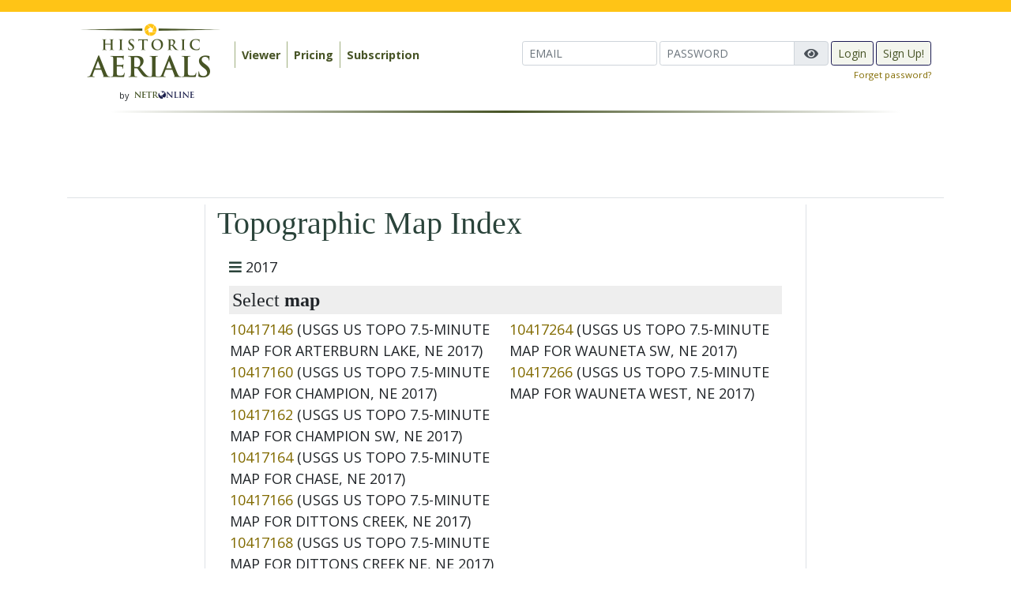

--- FILE ---
content_type: text/html; charset=UTF-8
request_url: https://www.historicaerials.com/topomap/Nebraska/Chase/24000/2017
body_size: 12666
content:
<!DOCTYPE html>
<!--[if lt IE 7]>      <html class="no-js lt-ie9 lt-ie8 lt-ie7"> <![endif]-->
<!--[if IE 7]>         <html class="no-js lt-ie9 lt-ie8"> <![endif]-->
<!--[if IE 8]>         <html class="no-js lt-ie9"> <![endif]-->
<!--[if gt IE 8]><!-->
<html class="no-js"> <!--<![endif]-->

<head>
  <meta charset="utf-8">
  <meta http-equiv="X-UA-Compatible" content="IE=edge,chrome=1">
  <meta name="description" content="">
  <meta name="keywords" content="">
  <meta name="viewport" content="width=device-width, initial-scale=1">

  <meta name="twitter:card" content="summary_large_image">
  <meta name="twitter:site" content="@HistoricAerials">
  <meta name="twitter:creator" content="@HistoricAerials">
  <meta name="twitter:title" content="Historic Aerials">
  <meta name="twitter:description" content="Aerial imagery and topographical maps of the United States">
  <meta name="twitter:image" content="https://www.historicaerials.com/images/logo/historicaerials-logo-180x72_27926c5d.png">

  <title>
      </title>

  <link rel="shortcut icon" href="/favicon.ico" type="image/x-icon">
  <link rel="icon" href="/favicon.ico" type="image/x-icon">


  <link rel="stylesheet" href="/css/normalize.min.css">
  <link rel="stylesheet" type="text/css" href="//code.jquery.com/ui/1.12.0/themes/smoothness/jquery-ui.css" />
  <link rel="stylesheet" type="text/css" href="/css/font_awesome/css/font-awesome.min.css" />
  <link rel="stylesheet" type="text/css" href="//fonts.googleapis.com/css?family=Open+Sans:400,300,600,700" />
  <link rel="stylesheet" type="text/css" href="/css/bootstrap-4.1.3/bootstrap.min.css" />
  <link rel="stylesheet" type="text/css" href="/css/netr.css?v=0.6.2" />
  <link rel="stylesheet" type="text/css" href="/css/superfish.css" />
  <link rel="stylesheet" type="text/css" href="/css/superfish_up.css" />
  <link rel="stylesheet" type="text/css" href="/css/leaflet.css" />
  <link rel="stylesheet" type="text/css" href="/css/whhg.css" />
  <link rel="stylesheet" type="text/css" href="/css/leaflet-opacity.css" />
  <link rel="stylesheet" type="text/css" href="/css/leaflet-areaselect.css" />
  <link rel="stylesheet" type="text/css" href="/css/Control.Loading.css" />
  <link rel="stylesheet" type="text/css" href="/css/leaflet.fullscreen.css" />
  <link rel="stylesheet" type="text/css" href="/js/leaflet-measure/leaflet-measure.css" />
  <link rel="stylesheet" type="text/css" href="/css/Leaflet.MousePosition.css" />
  <link rel="stylesheet" type="text/css" href="/css/viewer.css?v=0.6.2" />
  <link rel="stylesheet" type="text/css" href="/css/nouislider.css?v=0.6.2" />
<link
  href="https://cdnjs.cloudflare.com/ajax/libs/font-awesome/5.15.4/css/all.min.css"
  rel="stylesheet"
/>

<!-- Freestar Sourcepoint --->
<!-- GDPR Stub File -->
<script>"use strict"; function _typeof(t) { return (_typeof = "function" == typeof Symbol && "symbol" == typeof Symbol.iterator ? function (t) { return typeof t } : function (t) { return t && "function" == typeof Symbol && t.constructor === Symbol && t !== Symbol.prototype ? "symbol" : typeof t })(t) } !function () { var t = function () { var t, e, o = [], n = window, r = n; for (; r;) { try { if (r.frames.__tcfapiLocator) { t = r; break } } catch (t) { } if (r === n.top) break; r = r.parent } t || (!function t() { var e = n.document, o = !!n.frames.__tcfapiLocator; if (!o) if (e.body) { var r = e.createElement("iframe"); r.style.cssText = "display:none", r.name = "__tcfapiLocator", e.body.appendChild(r) } else setTimeout(t, 5); return !o }(), n.__tcfapi = function () { for (var t = arguments.length, n = new Array(t), r = 0; r < t; r++)n[r] = arguments[r]; if (!n.length) return o; "setGdprApplies" === n[0] ? n.length > 3 && 2 === parseInt(n[1], 10) && "boolean" == typeof n[3] && (e = n[3], "function" == typeof n[2] && n[2]("set", !0)) : "ping" === n[0] ? "function" == typeof n[2] && n[2]({ gdprApplies: e, cmpLoaded: !1, cmpStatus: "stub" }) : o.push(n) }, n.addEventListener("message", (function (t) { var e = "string" == typeof t.data, o = {}; if (e) try { o = JSON.parse(t.data) } catch (t) { } else o = t.data; var n = "object" === _typeof(o) && null !== o ? o.__tcfapiCall : null; n && window.__tcfapi(n.command, n.version, (function (o, r) { var a = { __tcfapiReturn: { returnValue: o, success: r, callId: n.callId } }; t && t.source && t.source.postMessage && t.source.postMessage(e ? JSON.stringify(a) : a, "*") }), n.parameter) }), !1)) }; "undefined" != typeof module ? module.exports = t : t() }();
</script>

<!-- CCPA Stub File -->
<script>(function () { var e = false; var c = window; var t = document; function r() { if (!c.frames["__uspapiLocator"]) { if (t.body) { var a = t.body; var e = t.createElement("iframe"); e.style.cssText = "display:none"; e.name = "__uspapiLocator"; a.appendChild(e) } else { setTimeout(r, 5) } } } r(); function p() { var a = arguments; __uspapi.a = __uspapi.a || []; if (!a.length) { return __uspapi.a } else if (a[0] === "ping") { a[2]({ gdprAppliesGlobally: e, cmpLoaded: false }, true) } else { __uspapi.a.push([].slice.apply(a)) } } function l(t) { var r = typeof t.data === "string"; try { var a = r ? JSON.parse(t.data) : t.data; if (a.__cmpCall) { var n = a.__cmpCall; c.__uspapi(n.command, n.parameter, function (a, e) { var c = { __cmpReturn: { returnValue: a, success: e, callId: n.callId } }; t.source.postMessage(r ? JSON.stringify(c) : c, "*") }) } } catch (a) { } } if (typeof __uspapi !== "function") { c.__uspapi = p; __uspapi.msgHandler = l; c.addEventListener("message", l, false) } })();
</script>

<!-- GPP Stub File -->
<script>window.__gpp_addFrame=function(e){if(!window.frames[e])if(document.body){var t=document.createElement("iframe");t.style.cssText="display:none",t.name=e,document.body.appendChild(t)}else window.setTimeout(window.__gpp_addFrame,10,e)},window.__gpp_stub=function(){var e=arguments;if(__gpp.queue=__gpp.queue||[],__gpp.events=__gpp.events||[],!e.length||1==e.length&&"queue"==e[0])return __gpp.queue;if(1==e.length&&"events"==e[0])return __gpp.events;var t=e[0],p=e.length>1?e[1]:null,s=e.length>2?e[2]:null;if("ping"===t)p({gppVersion:"1.1",cmpStatus:"stub",cmpDisplayStatus:"hidden",signalStatus:"not ready",supportedAPIs:["2:tcfeuv2","5:tcfcav1","6:uspv1","7:usnatv1","8:uscav1","9:usvav1","10:uscov1","11:usutv1","12:usctv1"],cmpId:0,sectionList:[],applicableSections:[],gppString:"",parsedSections:{}},!0);else if("addEventListener"===t){"lastId"in __gpp||(__gpp.lastId=0),__gpp.lastId++;var n=__gpp.lastId;__gpp.events.push({id:n,callback:p,parameter:s}),p({eventName:"listenerRegistered",listenerId:n,data:!0,pingData:{gppVersion:"1.1",cmpStatus:"stub",cmpDisplayStatus:"hidden",signalStatus:"not ready",supportedAPIs:["2:tcfeuv2","5:tcfcav1","6:uspv1","7:usnatv1","8:uscav1","9:usvav1","10:uscov1","11:usutv1","12:usctv1"],cmpId:0,sectionList:[],applicableSections:[],gppString:"",parsedSections:{}}},!0)}else if("removeEventListener"===t){for(var a=!1,i=0;i<__gpp.events.length;i++)if(__gpp.events[i].id==s){__gpp.events.splice(i,1),a=!0;break}p({eventName:"listenerRemoved",listenerId:s,data:a,pingData:{gppVersion:"1.1",cmpStatus:"stub",cmpDisplayStatus:"hidden",signalStatus:"not ready",supportedAPIs:["2:tcfeuv2","5:tcfcav1","6:uspv1","7:usnatv1","8:uscav1","9:usvav1","10:uscov1","11:usutv1","12:usctv1"],cmpId:0,sectionList:[],applicableSections:[],gppString:"",parsedSections:{}}},!0)}else"hasSection"===t?p(!1,!0):"getSection"===t||"getField"===t?p(null,!0):__gpp.queue.push([].slice.apply(e))},window.__gpp_msghandler=function(e){var t="string"==typeof e.data;try{var p=t?JSON.parse(e.data):e.data}catch(e){p=null}if("object"==typeof p&&null!==p&&"__gppCall"in p){var s=p.__gppCall;window.__gpp(s.command,(function(p,n){var a={__gppReturn:{returnValue:p,success:n,callId:s.callId}};e.source.postMessage(t?JSON.stringify(a):a,"*")}),"parameter"in s?s.parameter:null,"version"in s?s.version:"1.1")}},"__gpp"in window&&"function"==typeof window.__gpp||(window.__gpp=window.__gpp_stub,window.addEventListener("message",window.__gpp_msghandler,!1),window.__gpp_addFrame("__gppLocator"));
</script>

<script defer data-domain="historicaerials.com" src="https://analytics.netronline.dev/js/script.js"></script>

<script>
    window._sp_queue = [];
    window._sp_ = {
        config: {
            accountId: 1638,
            baseEndpoint: "https://cdn.privacy-mgmt.com",
            usnat: {
                includeUspApi: true,
            },

            gdpr: {},
            events: {
                onMessageChoiceSelect: function () {
                    console.log("[event] onMessageChoiceSelect", arguments);
                },
                onMessageReady: function () {
                    console.log("[event] onMessageReady", arguments);
                },
                onMessageChoiceError: function () {
                    console.log("[event] onMessageChoiceError", arguments);
                },
                onPrivacyManagerAction: function () {
                    console.log("[event] onPrivacyManagerAction", arguments);
                },
                onPMCancel: function () {
                    console.log("[event] onPMCancel", arguments);
                },
                onMessageReceiveData: function () {
                    console.log("[event] onMessageReceiveData", arguments);
                },
                onSPPMObjectReady: function () {
                    console.log("[event] onSPPMObjectReady", arguments);
                },

                /* Function required for resurfacing links */
                onConsentReady: function (message_type, uuid, string, info) {
                    if (message_type == "usnat" && info.applies) {
                        /* code to insert the GPP footer link */
                        document.getElementById("pmLink").style.visibility = "visible";
                        document.getElementById("pmLink").innerHTML =
                            "Privacy Preferences";
                        document.getElementById("pmLink").onclick = function () {
                            /* Set GPP ID */
                            window._sp_.usnat.loadPrivacyManagerModal("1035372");
                        };
                    }
                    if (message_type == "gdpr" && info.applies) {
                        /* code to insert the GDPR footer link */
                        document.getElementById("pmLink").style.visibility = "visible";
                        document.getElementById("pmLink").innerHTML =
                            "Privacy Preferences";
                        document.getElementById("pmLink").onclick = function () {
                            /* Set GDPR ID */
                            window._sp_.gdpr.loadPrivacyManagerModal("899033");
                        };
                    }
                },
                onError: function () {
                    console.log("[event] onError", arguments);
                },
            },
        },
    };
</script>
<script src="https://cdn.privacy-mgmt.com/unified/wrapperMessagingWithoutDetection.js" async></script>

  <!-- Google Tag Manager -->
  <script>
    (function (w, d, s, l, i) {
      w[l] = w[l] || [];
      w[l].push({
        'gtm.start': new Date().getTime(),
        event: 'gtm.js'
      });
      var f = d.getElementsByTagName(s)[0],
        j = d.createElement(s),
        dl = l != 'dataLayer' ? '&l=' + l : '';
      j.async = true;
      j.src =
        'https://www.googletagmanager.com/gtm.js?id=' + i + dl;
      f.parentNode.insertBefore(j, f);
    })(window, document, 'script', 'dataLayer', 'GTM-NHVD5QC');
  </script>
  <!-- End Google Tag Manager -->

      <script data-cfasync="false" type="text/javascript">
      var freestar = freestar || {};
      freestar.hitTime = Date.now();
      freestar.queue = freestar.queue || [];
      freestar.config = freestar.config || {};
      freestar.debug = window.location.search.indexOf('fsdebug') === -1 ? false : true;

      freestar.config.enabled_slots = [
        "historicaerials_728x90_ATF",
        "historicaerials_160x600_Right",
        "historicaerials_160x600_Left"
      ];
      ! function (a, b) {
        var c = b.getElementsByTagName("script")[0],
          d = b.createElement("script"),
          e = "https://a.pub.network/historicaerials-com";
        e += freestar.debug ? "/qa/pubfig.min.js" : "/pubfig.min.js", d.async = !0, d.src = e, c.parentNode.insertBefore(d, c)
      }(window, document);
    </script>
    <!-- Facebook Pixel Code -->
  <script>
    ! function (f, b, e, v, n, t, s) {
      if (f.fbq) return;
      n = f.fbq = function () {
        n.callMethod ?
          n.callMethod.apply(n, arguments) : n.queue.push(arguments)
      };
      if (!f._fbq) f._fbq = n;
      n.push = n;
      n.loaded = !0;
      n.version = '2.0';
      n.queue = [];
      t = b.createElement(e);
      t.async = !0;
      t.src = v;
      s = b.getElementsByTagName(e)[0];
      s.parentNode.insertBefore(t, s)
    }(window, document, 'script',
      'https://connect.facebook.net/en_US/fbevents.js');
    fbq('init', '804169886674060');
    fbq('track', 'PageView');
  </script>
  <script data-ad-client="ca-pub-2185369871946252" async
    src="https://pagead2.googlesyndication.com/pagead/js/adsbygoogle.js"></script>
  <noscript>
    <img height="1" width="1" src="https://www.facebook.com/tr?id=804169886674060&ev=PageView&noscript=1" />
  </noscript>
  <!-- End Facebook Pixel Code  -->
</head>

<body>
  <!-- Google Tag Manager (noscript) -->
  <noscript><iframe src="https://www.googletagmanager.com/ns.html?id=GTM-NHVD5QC" height="0" width="0"
      style="display:none;visibility:hidden"></iframe></noscript>
  <!-- End Google Tag Manager (noscript) -->
  <div id="yellow_bar"></div>

  <div style="display: flex; flex-direction: column;">
    <header class="container">
      <div class="navbar navbar-expand-lg navbar-light">
        <div id="logo" class="">
          <a class="navbar-brand" href="/"><img width="180"
              src="/images/logo/historicaerials-logo-180x72_27926c5d.png"></a><br>
          <span style="font-size: .6em;">by</span> <a href="http://www.netronline.com"><img width="80"
              src="/images/netronline.png"></a>
        </div>
        <button class="navbar-toggler" type="button" data-toggle="collapse" data-target="#nvbar" aria-controls="nvbar"
          aria-expanded="false" aria-label="Toggle navigation">
          <span class="navbar-toggler-icon"></span>
        </button>
        <div class="collapse navbar-collapse" id="nvbar">
          <ul class="navbar-nav">
            <li class="nav-item nav-item-area">
              <ul id='main_menu' class='sf-menu'>
<li>	<a href='/viewer'>Viewer</a></li>
<li>	<a href='/pricing'>Pricing</a></li>
<li>	<a href='/subscription'>Subscription</a></li>
</ul>            </li>
            <li class="nav-item nav-item-user">
              <form action="/login" method="post" class="form-inline">
    <input style="margin-bottom: 3px;" class="form-control form-control-sm" type="email" name="email" placeholder="EMAIL">

    <div class="input-group" style="margin-left: 3px; margin-bottom: 3px; width: auto;">
        <input id="login_password" class="form-control form-control-sm" type="password" name="password" placeholder="PASSWORD">
        <div class="input-group-append">
            <button type="button" class="input-group-text toggle-password">
                <i class="fa fa-eye"></i>
            </button>
        </div>
    </div>

    <input style="margin-left: 3px; margin-bottom: 3px;" type="submit" class="btn btn-success btn-sm" value="Login">
    <button style="margin-left: 3px; margin-bottom: 3px;" id="btn-signup" class="btn btn-success btn-sm">Sign Up!</button>
</form>

<a style="font-size: .8em; float: right;" href="/password_reset">Forget password?</a>

<script>
document.addEventListener('click', function(e) {
    const toggleBtn = e.target.closest('.toggle-password');
    if (!toggleBtn) return;

    const input = toggleBtn.closest('.input-group').querySelector('input');
    const icon  = toggleBtn.querySelector('i');
    if (!input || !icon) return;

    if (input.type === 'password') {
        input.type = 'text';
        icon.classList.remove('fa-eye');
        icon.classList.add('fa-eye-slash');
    } else {
        input.type = 'password';
        icon.classList.remove('fa-eye-slash');
        icon.classList.add('fa-eye');
    }
});
</script>
            </li>
          </ul>
        </div>
      </div>
      <div style="clear: both;">
        <span class="hr_fade"></span>
      </div>
    </header>
    <div id="content" class="container">
              <div id="top_container" class="row mb-2 pb-2 pt-1 container border-bottom">
          <div id="historicaerials_728x90_ATF" class="m-auto" style="width: 728px; height: 90px; overflow-y:hidden" class="col">
            <script data-cfasync="false" type="text/javascript">
              freestar.queue.push(function () {
                googletag.display('historicaerials_728x90_ATF');
              });
            </script>
          </div>
        </div>

        <div id="xbottom_container" class="row">
            
        <div class="right_col" style="width: 190px; flex: 0 0 190px">
          <div id="ad_left" class="col border-right pr-2">
            <div id="historicaerials_160x600_Left" style="width: 160px; height: 600px; position: sticky; top: 20px; margin-right: 0;">
              <script data-cfasync="false" type="text/javascript">
                freestar.queue.push(function () {
                  googletag.display('historicaerials_160x600_Left');
                });
              </script>
            </div>
          </div>
        </div>

          <div id="xcontent_container" class="col">
            <h1>Topographic Map Index</h1>

<div class="container">
<div class='breadcrumbs'><i class='fa fa-bars green'></i> 2017</div><h4 style="background-color: #eee; padding: 4px;">Select <strong>map</strong></h4>
<table>
    <tr>
        <td style="width: 600px; vertical-align: top;">
                    <a href="/topomap/Nebraska/Chase/24000/2017/10417146/USGS-US-TOPO-7.5-MINUTE-MAP-FOR-ARTERBURN-LAKE,-NE-2017">10417146</a> (USGS US TOPO 7.5-MINUTE MAP FOR ARTERBURN LAKE, NE 2017)</br>
                        <a href="/topomap/Nebraska/Chase/24000/2017/10417160/USGS-US-TOPO-7.5-MINUTE-MAP-FOR-CHAMPION,-NE-2017">10417160</a> (USGS US TOPO 7.5-MINUTE MAP FOR CHAMPION, NE 2017)</br>
                        <a href="/topomap/Nebraska/Chase/24000/2017/10417162/USGS-US-TOPO-7.5-MINUTE-MAP-FOR-CHAMPION-SW,-NE-2017">10417162</a> (USGS US TOPO 7.5-MINUTE MAP FOR CHAMPION SW, NE 2017)</br>
                        <a href="/topomap/Nebraska/Chase/24000/2017/10417164/USGS-US-TOPO-7.5-MINUTE-MAP-FOR-CHASE,-NE-2017">10417164</a> (USGS US TOPO 7.5-MINUTE MAP FOR CHASE, NE 2017)</br>
                        <a href="/topomap/Nebraska/Chase/24000/2017/10417166/USGS-US-TOPO-7.5-MINUTE-MAP-FOR-DITTONS-CREEK,-NE-2017">10417166</a> (USGS US TOPO 7.5-MINUTE MAP FOR DITTONS CREEK, NE 2017)</br>
                        <a href="/topomap/Nebraska/Chase/24000/2017/10417168/USGS-US-TOPO-7.5-MINUTE-MAP-FOR-DITTONS-CREEK-NE,-NE-2017">10417168</a> (USGS US TOPO 7.5-MINUTE MAP FOR DITTONS CREEK NE, NE 2017)</br>
                        <a href="/topomap/Nebraska/Chase/24000/2017/10417170/USGS-US-TOPO-7.5-MINUTE-MAP-FOR-DITTONS-CREEK-NW,-NE-2017">10417170</a> (USGS US TOPO 7.5-MINUTE MAP FOR DITTONS CREEK NW, NE 2017)</br>
                        <a href="/topomap/Nebraska/Chase/24000/2017/10417172/USGS-US-TOPO-7.5-MINUTE-MAP-FOR-DITTONS-CREEK-SE,-NE-2017">10417172</a> (USGS US TOPO 7.5-MINUTE MAP FOR DITTONS CREEK SE, NE 2017)</br>
                        <a href="/topomap/Nebraska/Chase/24000/2017/10417180/USGS-US-TOPO-7.5-MINUTE-MAP-FOR-ENDERS,-NE-2017">10417180</a> (USGS US TOPO 7.5-MINUTE MAP FOR ENDERS, NE 2017)</br>
                        <a href="/topomap/Nebraska/Chase/24000/2017/10417204/USGS-US-TOPO-7.5-MINUTE-MAP-FOR-IMPERIAL-MUNICIPAL-AIRPORT,-NE-2017">10417204</a> (USGS US TOPO 7.5-MINUTE MAP FOR IMPERIAL MUNICIPAL AIRPORT, NE 2017)</br>
                        <a href="/topomap/Nebraska/Chase/24000/2017/10417202/USGS-US-TOPO-7.5-MINUTE-MAP-FOR-IMPERIAL,-NE-2017">10417202</a> (USGS US TOPO 7.5-MINUTE MAP FOR IMPERIAL, NE 2017)</br>
                        <a href="/topomap/Nebraska/Chase/24000/2017/10417206/USGS-US-TOPO-7.5-MINUTE-MAP-FOR-IMPERIAL-NE,-NE-2017">10417206</a> (USGS US TOPO 7.5-MINUTE MAP FOR IMPERIAL NE, NE 2017)</br>
                        <a href="/topomap/Nebraska/Chase/24000/2017/10417208/USGS-US-TOPO-7.5-MINUTE-MAP-FOR-IMPERIAL-NW,-NE-2017">10417208</a> (USGS US TOPO 7.5-MINUTE MAP FOR IMPERIAL NW, NE 2017)</br>
                        <a href="/topomap/Nebraska/Chase/24000/2017/10417210/USGS-US-TOPO-7.5-MINUTE-MAP-FOR-LAMAR,-NE-2017">10417210</a> (USGS US TOPO 7.5-MINUTE MAP FOR LAMAR, NE 2017)</br>
                        <a href="/topomap/Nebraska/Chase/24000/2017/10417212/USGS-US-TOPO-7.5-MINUTE-MAP-FOR-LAMAR-NE,-NE-2017">10417212</a> (USGS US TOPO 7.5-MINUTE MAP FOR LAMAR NE, NE 2017)</br>
                        <a href="/topomap/Nebraska/Chase/24000/2017/10417214/USGS-US-TOPO-7.5-MINUTE-MAP-FOR-LAMAR-NW,-NE-2017">10417214</a> (USGS US TOPO 7.5-MINUTE MAP FOR LAMAR NW, NE 2017)</br>
                        <a href="/topomap/Nebraska/Chase/24000/2017/10417226/USGS-US-TOPO-7.5-MINUTE-MAP-FOR-OUGH,-NE-2017">10417226</a> (USGS US TOPO 7.5-MINUTE MAP FOR OUGH, NE 2017)</br>
                        <a href="/topomap/Nebraska/Chase/24000/2017/10417236/USGS-US-TOPO-7.5-MINUTE-MAP-FOR-RESERVOIR-LAKE,-NE-2017">10417236</a> (USGS US TOPO 7.5-MINUTE MAP FOR RESERVOIR LAKE, NE 2017)</br>
                        <a href="/topomap/Nebraska/Chase/24000/2017/10417238/USGS-US-TOPO-7.5-MINUTE-MAP-FOR-RESERVOIR-LAKE-SE,-NE-2017">10417238</a> (USGS US TOPO 7.5-MINUTE MAP FOR RESERVOIR LAKE SE, NE 2017)</br>
                        <a href="/topomap/Nebraska/Chase/24000/2017/10417240/USGS-US-TOPO-7.5-MINUTE-MAP-FOR-RESERVOIR-LAKE-SW,-NE-2017">10417240</a> (USGS US TOPO 7.5-MINUTE MAP FOR RESERVOIR LAKE SW, NE 2017)</br>
                        <a href="/topomap/Nebraska/Chase/24000/2017/10417260/USGS-US-TOPO-7.5-MINUTE-MAP-FOR-WAUNETA-EAST,-NE-2017">10417260</a> (USGS US TOPO 7.5-MINUTE MAP FOR WAUNETA EAST, NE 2017)</br>
                        <a href="/topomap/Nebraska/Chase/24000/2017/10417262/USGS-US-TOPO-7.5-MINUTE-MAP-FOR-WAUNETA-SE,-NE-2017">10417262</a> (USGS US TOPO 7.5-MINUTE MAP FOR WAUNETA SE, NE 2017)</br>
            </td><td style="width: 600px; vertical-align: top;">
                                <a href="/topomap/Nebraska/Chase/24000/2017/10417264/USGS-US-TOPO-7.5-MINUTE-MAP-FOR-WAUNETA-SW,-NE-2017">10417264</a> (USGS US TOPO 7.5-MINUTE MAP FOR WAUNETA SW, NE 2017)</br>
                        <a href="/topomap/Nebraska/Chase/24000/2017/10417266/USGS-US-TOPO-7.5-MINUTE-MAP-FOR-WAUNETA-WEST,-NE-2017">10417266</a> (USGS US TOPO 7.5-MINUTE MAP FOR WAUNETA WEST, NE 2017)</br>
            </td>
    </tr>
</table>
</div>
          </div>

          <div class="left_col" style="width: 190px; flex: 0 0 190px">
            <div id="ad_right" class="col border-left pl-2" style="width: 190px; flex: 0 0 190px">
              <div id="historicaerials_160x600_Right" style="width: 160px; height: 600px; position: sticky; top: 20px;">
                <script data-cfasync="false" type="text/javascript">
                  freestar.queue.push(function () {
                    googletag.display('historicaerials_160x600_Right');
                  });
                </script>

              </div>
            </div>
          </div>
        </div>
          </div>
      <footer class="mt-3" style="padding-bottom:110px; padding-top:20px">
        <div class="container">
        <div id="newsletter-callout">
          <div class="d-flex flex-column flex-md-row justify-content-between align-items-md-center">
            <div class="d-flex flex-row">
            <div class="p-1">
                <img src="/images/newsletter-icon.svg" />
              </div>
              <div class="px-2">
                <h3><strong>Unlock the Virtual Time Machine!</strong></h3>
                <p style="font-size: .9rem">Sign up for our newsletter, <i>The High Flyer</i>, and gain exclusive insights tailored for historians, environmental due diligence professionals, archaeologists, surveyors, and metal detector enthusiasts. Stay updated with our latest advancements and content.</p>
                <div class="d-md-none mt-3 mt-md-0">
                  <a href="/newsletter" class="btn btn-outline-white">Sign Up Today!</a>
                </div>
                </div>
            </div>
            <div class="d-none d-md-block">
              <a href="/newsletter" class="btn btn-outline-white">Sign Up Today!</a>
            </div>
          </div>
        </div>

        <div class="bottom_social">
          FOLLOW US ON:
          <span style="font-size: 1.6em;">
            &nbsp;
            <a href="http://www.twitter.com/historicaerials"><i class="fab fa-twitter-square"></i></a>
            &nbsp;
            <a href="https://www.facebook.com/HistoricAerialscom-376649505837800/"><i
              class="fab fa-facebook-square"></i></a>
            &nbsp;
            <a href="https://www.linkedin.com/company/historic-aerials/?viewAsMember=true"><i
              class="fab fa-linkedin-square"></i></a>
          </span>
        </div>
        <div class="bottom_links row">
          <div class="col-md">
            <ul class="bl_links">
              <li><strong>About</strong></li>
              <li><a href="/about-us">Introduction</a></li>
              <li><a href="/aerial-photos">Aerial Photos</a></li>
              <li><a href="/topo-maps">Topographic Maps</a></li>
              <li><a href="/topo-map-directory">Topographic Map Directory</a></li>
              <li><a href="/topo-map-key">Topographic Map Key</a></li>
              <li><a href="/coverage">Aerial Coverage</a></li>
              <li><a href="https://blog.historicaerials.com/coverage/">Coverage Updates</a></li>
              <li><a href="/newsletter">Newsletter Signup</a></li>
              <li><a href="https://blog.historicaerials.com">Blog</a></li>
            </ul>
          </div>
          <div class="col-md">
            <ul class="bl_links">
              <li><strong>Legal</strong></li>
              <li><a href="/terms">Terms and Conditions</a></li>
              <li><a href="/privacy">Privacy Policy</a></li>
            </ul>
          </div>
          <div class="col-md">
            <ul class="bl_links">
              <li><strong>Affiliates</strong></li>
              <li><a href="http://datastore.netronline.com">Property Data Store</a></li>
              <li><a href="http://publicrecords.netronline.com">Public Records</a></li>
              <li><a href="http://environmental.netronline.com">Environmental Data</a></li>
            </ul>
          </div>
          <div class="col-md">
            <ul class="bl_links">
              <li><strong>Support</strong></li>
              <li><a href="/contact">Contact Us</a></li>
              <li><a href="/faq">FAQ</a></li>
              <li><a href="/tutorials">Tutorials</a></li>
              <li><a href="/advertise">Advertise</a></li>
              <li><a href="/phase1-esa">E Book</a></li>
              <li><a href="/how-to-order-prints">How to order prints</a></li>
            </ul>
          </div>
        </div>
        <div class="row">
            <div class="col">
          <div class="copyright">
            Copyright &copy; 1999 -
            2026 Nationwide Environmental Title Research, LLC. All Rights Reserved.
            (v. v0.6.10
)          </div>
            <div class="copyright">
              <button id="pmLink">Privacy Manager</button>
            </div>
        </div>
          </div>
          </div>
      </footer>
    </div>
    <div class="wait">Please wait while we prepare your image</div>
    <div id="soft_warning" class="dialog">
      <p>It appears that you have exhausted your credits for this month. That&#39;s ok, we&#39;ll spot you a few until your monthly subscription turns over. To get more credits before then, you might want to consider bumping <a href="/subscription">your subscription</a> to the next level. Otherwise, just wait until when you&#39;ll receive a new allotment for the month. If you still aren&#39;t satisfied, we would be happy to discuss your situation. Just call us during business hours at (xxx) xxx-xxxx.</p>    </div>
    <div id="hard_warning" class="dialog">
      <p>Unfortunately you have spent your quota of credits for the month. To get more credits before then, you might want to consider bumping <a href="/subscription">your subscription</a> to the next level. Otherwise, just wait until when you&#39;ll receive a new allotment for the month. If you still aren&#39;t satisfied, we would be happy to discuss your situation. Just call us during business hours at (480) 967-6752.</p>    </div>
    <div id="credit_usage" class="dialog">
      <p>As a subscriber you are allocated a set number of credits each month. By downloading imagery you will&nbsp;use one or more of your monthly credits.&nbsp; Topo downloads are included with your subscription and will not be subtracted from&nbsp;your credit allocation.&nbsp;&nbsp;To continue, simply click Ok, otherwise click Cancel.</p><br>
      <div style="position: absolute; bottom: 0px;">
        <input id="credit_notice_off" type="checkbox" name="credit_notice_off" value="1">&nbsp;Don't display this again
      </div>
    </div>
    <div class="modal fade" id="wait_dialog" data-backdrop="static" data-keyboard="false" tabindex="-1">
      <div class="modal-dialog modal-sm modal-dialog-centered">
        <div class="modal-content" style="background-color: transparent;">
          <div class="modal-body" style="text-align: center; background-color: transparent;">
            <span class="fa fa-spinner fa-spin fa-3x"></span>
          </div>
        </div>
      </div>
    </div>
    <div id="message_dialog" class="modal" tabindex="-1" role="dialog">
      <div class="modal-dialog modal-dialog-centered" role="document">
        <div class="modal-content">
          <div class="modal-header">
            <h5 class="modal-title">Note</h5>
            <button type="button" class="close" data-dismiss="modal" aria-label="Close">
              <span aria-hidden="true">&times;</span>
            </button>
          </div>
          <div id="msg_body" class="modal-body"></div>
          <div class="modal-footer">
            <button type="button" class="btn btn-success" data-dismiss="modal">Close</button>
          </div>
        </div>
      </div>
    </div>
    <div id="help_dialog" class="modal fade modeless">
      <div class="modal-dialog">
        <div class="modal-content">
          <div class="modal-header">
            <h4 class="modal-title">Viewer Guide</h4>
            <button type="button" class="close" data-dismiss="modal" aria-hidden="true">&times;</button>
          </div>
          <div style="max-height: calc(100vh - 200px); overflow-y: auto;" id="help_content" class="modal-body">
            <p>We admit it, websites can be confusing. Especially sites as unique as Historic Aerials. If you haven&#39;t worked any mapping websites, operation might not be obvious to you. To help you scale this short (we hope) learning curve, we have compiled this list of common tasks. We also encourage you to explore. Move the mouse around and try clicking on things. Don&#39;t worry, you won&#39;t break anything.</p>

<p>Note that this is an interactive guide. You can keep it on the screen while you try our suggestions. To move this guide to the side of the screen, just click and drag the heading of the popup window to wherever you want it.</p>

<p>Let&#39;s get started!</p>

<h3>Navigation</h3>

<p>Chances are, you aren&#39;t interested in the area we present to you by default. If you chose not to block your location, the default area will be your current location, or more specifically, the location of your Internet provider. Otherwise, you will be dropped off in Tempe, Arizona where our headquarters is located.</p>

<p>To move the map, drag it by clicking and holding down the left mouse button (or only mouse button if on a Mac.) With the mouse button pressed over the map, move the mouse and the map will pan. Go ahead and try it now.</p>

<p>That&#39;s all well and good you say, but the world is a big place. Panning to Fargo, North Dakota from Yuma, Arizona might take awhile. There&#39;s an easier way... see that text box in the upper left of the viewer with the text &#39;<strong>geo coordinates or street address</strong>&#39;? Click on that text box and type <strong>Fargo, North Dakota</strong>, then click the &#39;<strong>go</strong>&#39; button to the right, or press the [Enter] key. Your map should now display with a center location in Fargo, North Dakota.</p>

<p>The text search box works for street addresses, cities, and even landmarks. Try searching for <strong>Mount Rushmore</strong>.</p>

<h3>Zoom</h3>

<p>On the upper left side of the viewer content area are the zoom controls, indicated by the plus (<strong>+</strong>) and minus (<strong>-</strong>) sign. To zoom in, click on the plus, to zoom out, click on the minus.</p>

<h3>Aerials</h3>

<p>Maps are used for orientation, and we don&#39;t deviate from their utility. However, you likely came here to view some historic aerial imagery, not to view maps, right?</p>

<p>To view the aerial view of the current map location, you need to select an aerial year to display. Click on the <strong>aerials</strong> button in the top left of the viewer. You should see a list of years pop out to the right. These are the years of aerial coverage that we currently have for the area indicated by center point of the map. To select a year, just click on the year you want to see. The current year will now display under the aerials button and within a couple seconds, the imagery for that year will replace the map.</p>

<p>To select another year, click on the <strong>aerials</strong> button again and select a different year. Note that you can pan around, or zoom like we did with the map.</p>

<h3>Topographic Maps</h3>

<p>Ready for this? You already know how to view topographic maps. That&#39;s right, it works just like the aerial selection. Just click on the<strong> topos</strong> button and select the year you wish to view.</p>

<h3>Atlases</h3>

<p>Like the <strong>aerials</strong> and <strong>topos</strong> selectors, the <strong>atlases</strong> will let you view additional historical representations of the viewing area. We have geo-referenced digitized versions of historic maps and property boundary documents. This is also where you can select the map layer if you so desire. Note that our atlas selection is rather scarce as we are currently working on this arduous task.</p>

<h3>Compare</h3>

<p>You may have noticed that only one &#39;layer&#39; (whether that be an aerial, topo, or atlas) can be displayed at one time. To provide you with the ability to compare two different years (or layers,) you can use one of the compare utilities. To activate, click on the compare button.</p>

<p>You&#39;ll see four icons:</p>

<p>&nbsp; &nbsp; <button class="btn btn-success icon-buttonx"></button>&nbsp;turn compare off</p>

<p>&nbsp; &nbsp; <button class="btn btn-success icon-flashlight"></button>&nbsp;view specific area in circle</p>

<p>&nbsp; &nbsp; <button class="btn btn-success icon-projectcompare"></button>&nbsp;compare two layers side by side</p>

<p>&nbsp; &nbsp; <button class="btn btn-success icon-defragment"></button> set transparency between layers</p>

<p>Try clicking on the slider. Click on the <strong>compare</strong> button followed by the <strong>side-by-side</strong> option. On the right side of the screen a selector will appear similar to the left side. When you are comparing two layers, think <em>right</em> and <em>left</em> side.</p>

<p>The map is the default layer for both sides. Go ahead and select an aerial year on the right side that is different from the left. The slider on top of the viewing area allows you to move the demarcation line between the two layers.</p>

<p>To turn the compare tool off, click on the <strong>compare</strong> button on the left, and click on the <strong>X</strong> icon. Poof! The right layer and associated selectors disappear.</p>

<h3>Overlays</h3>

<p>Unfortunately, photography from the sky doesn&#39;t come with labels. In other words, counties, cities and roads are rarely obvious. To help you identify these man-made labels, we provide overlays. You have the option to view major roads, all roads, counties, and cities. Just click on the overlay button and select which overlays you want to view. To turn overlays off, click on the <strong>X</strong> icon at the top of the compare tools.</p>

<h3>Measure Distance</h3>

<p>Often times distance isn&#39;t obvious when you&#39;re looking at some particular layer. The measure tool lets you measure real distance between points, and even calculate the area of a polygon.</p>

<p>Click on the <strong>measure </strong>button on the left. A flyout dialog appears on the lower left of the viewer. Click on the icon left of the option to <strong>Create a new measurement</strong>. Further instruction will prompt you to add points on the layer by clicking. When you are finished adding points, click the<strong> finish</strong> option. Another dialog will appear with your measurement. You can leave the object on the screen or remove it by clicking on the <strong>delete</strong> option on the result dialog.</p>

<p>Like the other buttons on the left, clicking the measure button will toggle the measurement dialog on or off.</p>

<h3>Ordering Digital Imagery and Prints</h3>

<p>Looking at historical photos is certainly interesting, but what if you want a snapshot of an area unencumbered by watermarks? You can purchase imagery in the form of digital images (jpeg, png, or GeoTiff). Or you can purchase a printout of a selected area.</p>

<p>See that text at the top of your viewer area that reads, &#39;<strong>purchase image and/or print</strong>&#39;? An arrow to the left of that text points to yet another button. If you have selected a layer other than &#39;map&#39; you can click that button to make a selection within the viewable space.</p>

<p>After you click that button with the square, you&#39;ll see the center area of the viewer remain lighter while the outside area becomes darker. This lighter area is the selected area you want to purchase. To change the size of the selected square, click and drag on one of the four corner <em>handles</em> indicated by a small white square.</p>

<p>After you have positioned the viewer and selected the area you want, click on the &#39;<strong>Purchase Selection</strong> button now displayed at the top of the viewer. If you are a registered user, your selection will be added to your shopping cart where you can select your purchase options.</p>

<p>Did you get a &#39;<strong>Guest Order</strong>&#39; page? That&#39;s because you aren&#39;t logged in as a registered user. That&#39;s okay, we&#39;ll save your work and direct you to the registration page. Registration is easy, and<em> free!</em></p>

<h3>What&#39;s next?</h3>

<p>Hopefully you&#39;re feeling like a pro by now, effortlessly navigating our historic aerial imagery from coast to coast. As you continue using Historic Aerials we hope that confidence grows. Our only advice is to try stuff. By now hopefully you&#39;ve discovered that action buttons have hints by just hovering your mouse over it. You may also notice advantages of a mouse wheel in changing the zoom level. These, along with other tips will become apparent as you use our product. When in doubt, give it a click, and see what happens!</p>

<p>&nbsp;</p>          </div>
          <div class="modal-footer">
            <button type="button" class="btn btn-success" data-dismiss="modal">Close</button>
          </div>
        </div>
      </div>
    </div>

    <script src="/js/modernizr-2.6.2-respond-1.1.0.min.js"></script>
    <script src="https://code.jquery.com/jquery-1.12.4.min.js"
    integrity="sha256-ZosEbRLbNQzLpnKIkEdrPv7lOy9C27hHQ+Xp8a4MxAQ=" crossorigin="anonymous"></script>

    <script>
    (function (i, s, o, g, r, a, m) {
      i['GoogleAnalyticsObject'] = r;
      i[r] = i[r] || function () {
        (i[r].q = i[r].q || []).push(arguments)
      }, i[r].l = 1 * new Date();
      a = s.createElement(o),
      m = s.getElementsByTagName(o)[0];
      a.async = 1;
      a.src = g;
      m.parentNode.insertBefore(a, m)
    })(window, document, 'script', 'https://www.google-analytics.com/analytics.js', 'ga');

    ga('create', 'UA-25367597-1', 'auto');
    ga('send', 'pageview');
    </script>
    <script>
    (function (h, o, t, j, a, r) {
      h.hj = h.hj || function () {
        (h.hj.q = h.hj.q || []).push(arguments)
      };
      h._hjSettings = {
        hjid: 1823794,
        hjsv: 6
      };
      a = o.getElementsByTagName('head')[0];
      r = o.createElement('script');
      r.async = 1;
      r.src = t + h._hjSettings.hjid + j + h._hjSettings.hjsv;
      a.appendChild(r);
    })(window, document, 'https://static.hotjar.com/c/hotjar-', '.js?sv=');
    </script>
    <script src="https://code.jquery.com/ui/1.12.1/jquery-ui.min.js"
    integrity="sha256-VazP97ZCwtekAsvgPBSUwPFKdrwD3unUfSGVYrahUqU=" crossorigin="anonymous"></script>
    <script type="text/javascript" src="/js/bootstrap-4.1.3/bootstrap.bundle.min.js"></script>
    <script type="text/javascript" src="/js/jquery.validate.min.js"></script>
    <script type="text/javascript" src="/js/parsley.min.js"></script>
    <script type="text/javascript" src="/js/slick/slick.min.js"></script>
    <script type="text/javascript" src="/js/additional-methods.min.js"></script>
    <script type="text/javascript" src="/js/hoverIntent.js"></script>
    <script type="text/javascript" src="/js/superfish.min.js"></script>
    <script type="text/javascript" src="/js/common.js?v=0.6.2"></script>
    <script type="text/javascript" src="/js/netr.js?v=0.6.2"></script>
    <script type="text/javascript" src="/js/imagezoom.js"></script>
    <script type="text/javascript"
    src="https://cdnjs.cloudflare.com/ajax/libs/jquery.maskedinput/1.4.1/jquery.maskedinput.min.js"></script>


    <script src="https://www.google.com/recaptcha/api.js"></script>

        <script type="text/javascript">
    adroll_adv_id = "7HOWS2LWIRGGDFTJGUN554";
    adroll_pix_id = "VKSEUGDMM5CVBNZKAFXOQT";
    (function () {
      var _onload = function () {
        if (document.readyState && !/loaded|complete/.test(document.readyState)) {
          setTimeout(_onload, 10);
          return
        }
        if (!window.__adroll_loaded) {
          __adroll_loaded = true;
          setTimeout(_onload, 50);
          return
        }
        var scr = document.createElement("script");
        var host = (("https:" == document.location.protocol) ? "https://s.adroll.com" : "http://a.adroll.com");
        scr.setAttribute('async', 'true');
        scr.type = "text/javascript";
        scr.src = host + "/j/roundtrip.js";
        ((document.getElementsByTagName('head') || [null])[0] ||
          document.getElementsByTagName('script')[0].parentNode).appendChild(scr);
      };
      if (window.addEventListener) {
        window.addEventListener('load', _onload, false);
      } else {
        window.attachEvent('onload', _onload)
      }
    }());
    </script>
  </body>

</html>


--- FILE ---
content_type: text/plain;charset=UTF-8
request_url: https://c.pub.network/v2/c
body_size: -115
content:
54a5d7af-b8b9-455c-993d-154fcb947fcd

--- FILE ---
content_type: text/plain;charset=UTF-8
request_url: https://c.pub.network/v2/c
body_size: -269
content:
70a81046-0d3f-4743-b129-58fec2b7fcb0